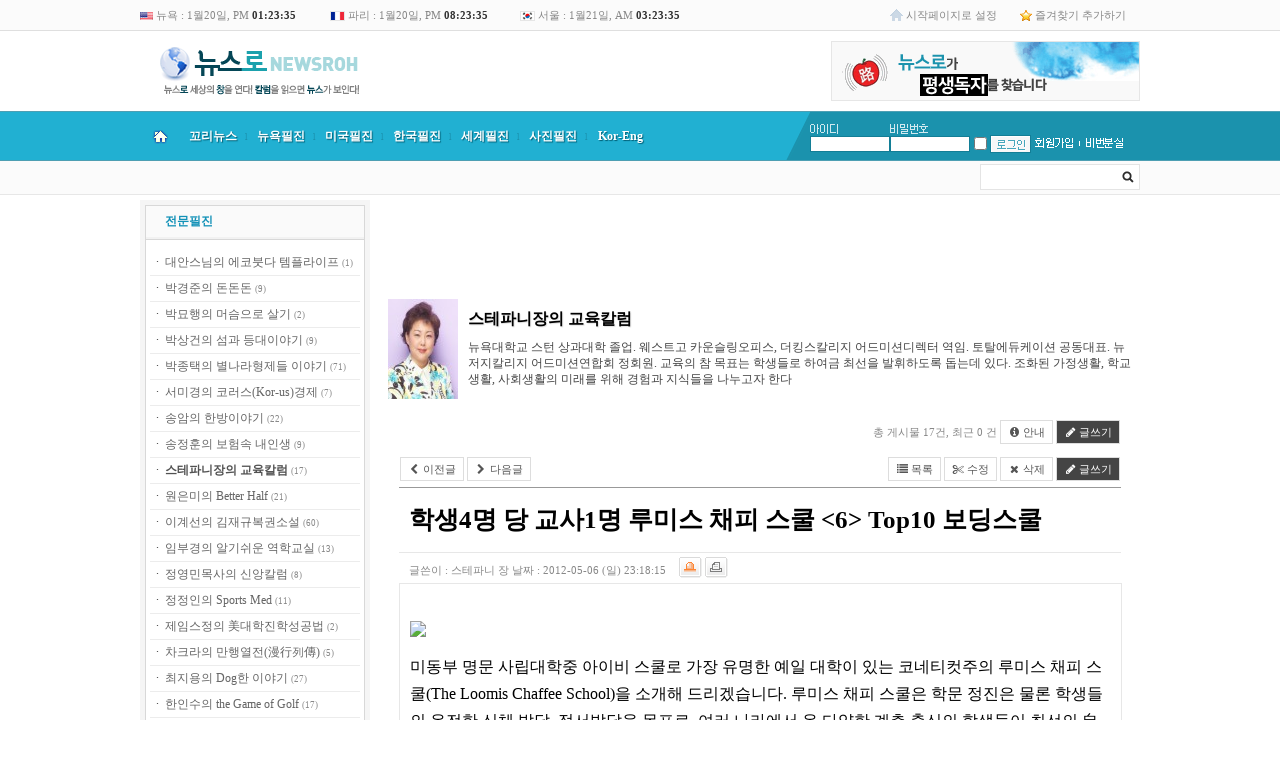

--- FILE ---
content_type: text/html; charset=utf-8
request_url: https://www.google.com/recaptcha/api2/aframe
body_size: 269
content:
<!DOCTYPE HTML><html><head><meta http-equiv="content-type" content="text/html; charset=UTF-8"></head><body><script nonce="J2JRciI3kAVZaUYpG45JGQ">/** Anti-fraud and anti-abuse applications only. See google.com/recaptcha */ try{var clients={'sodar':'https://pagead2.googlesyndication.com/pagead/sodar?'};window.addEventListener("message",function(a){try{if(a.source===window.parent){var b=JSON.parse(a.data);var c=clients[b['id']];if(c){var d=document.createElement('img');d.src=c+b['params']+'&rc='+(localStorage.getItem("rc::a")?sessionStorage.getItem("rc::b"):"");window.document.body.appendChild(d);sessionStorage.setItem("rc::e",parseInt(sessionStorage.getItem("rc::e")||0)+1);localStorage.setItem("rc::h",'1768933413876');}}}catch(b){}});window.parent.postMessage("_grecaptcha_ready", "*");}catch(b){}</script></body></html>

--- FILE ---
content_type: text/css
request_url: http://ns2.newsroh.com/style.css
body_size: 1405
content:

body	{ margin:0; padding:0; font-size:12px; color:#2F3743; }
table	{ padding:0; }
td	{ font-size:12px; color:#444; line-height:16px; }
form	{ margin:0; padding:0; }
img	{ border:none; vertical-align:bottom;} 
a	{ font-size:12px; color:#2F3743; text-decoration:none; }

.member				{ font-weight:bold; color:#888888; }

.guest  { font-weight:normal; color:#888888; }

#nameContextMenu a { font-size:11px; }

input.ed { height:20px; border:1px solid #9A9A9A; border-right:1px solid #D8D8D8; border-bottom:1px solid #D8D8D8; padding:3px 2px 0 2px; }

@import url(http://fonts.googleapis.com/earlyaccess/nanumgothic.css);
@charset "utf-8";

a {outline: none; selector-dummy:expression(this.hideFocus=true);} 

.topmenu_home { font-family:  NanumGothic, Malgun Gothic; font-size:9pt; color:#fff; text-shadow:1px 1px 1px #006178;font-weight:bold;cursor:pointer;}

.topmenu_text_1 { font-family:  NanumGothic, Malgun Gothic; font-size:9pt; color:#fff; text-shadow:1px 1px 1px #006178;font-weight:bold;}
.topmenu_text_1 a:link		{ font-family:  NanumGothic, Malgun Gothic; font-size:9pt; color:#fff; text-shadow:1px 1px 1px #006178;font-weight:bold;}
.topmenu_text_1 a:visited	{ font-family:  NanumGothic, Malgun Gothic; font-size:9pt; color:#fff; text-shadow:1px 1px 1px #006178;font-weight:bold;}
.topmenu_text_1 a:hover		{ font-family:  NanumGothic, Malgun Gothic; font-size:9pt; color:#fff; text-shadow:1px 1px 1px #006178;font-weight:bold;}

.topmenu_text_2 { font-family:  NanumGothic, Malgun Gothic; font-size:9pt; color:#FFFBBC; text-shadow:1px 1px 1px #A8090C;font-weight:bold;cursor:default;}


.line { font-family:  NanumGothic;font-size:7pt; color:#1B92AD; padding-top:3px;}

.time { font-family:dotum; font-size:8.5pt; color:#888888;}

.top_right				{ font-family:dotum; font-size:8.5pt; color:#888888; text-decoration:none;}
.top_right a:link		{ font-family:dotum; font-size:8.5pt; color:#888888; text-decoration:none;}
.top_right a:visited	{ font-family:dotum; font-size:8.5pt; color:#888888; text-decoration:none;}
.top_right a:hover		{ font-family:dotum; font-size:8.5pt; color:#333333; text-decoration:none;}

.top_search			{font-family:dotum; font-size:8.5pt; color:#888888; border-top: 1px solid #E4E4E4;border-bottom: 1px solid #E4E4E4; border-left: 1px solid #E4E4E4; border-right: 0px solid #FFFFFF;width:130px;height:22px;}

.top_search_blur	{background: transparent url('/skin/mw.builder/mw.yangon/img/yangon/top_search_bg.gif') no-repeat; font-family:dotum; font-size:8.5pt; color:#888888; border-top: 1px solid #E4E4E4; vertical-align:middle;line-height:21px; border-bottom: 1px solid #E4E4E4; border-left: 1px solid #E4E4E4;border-right: 0px solid #FFFFFF; width:130px;height:26; padding-left:5;}

.top_search_focus   {font-family:dotum; font-size:8.5pt; color:#888888; border-top: 1px solid #E4E4E4; vertical-align:middle;line-height:21px;   border-bottom: 1px solid #E4E4E4; border-left: 1px solid #E4E4E4;border-right: 0px solid #FFFFFF;width:130px;height:26; padding-left:5;}

.topmenu_sub				{font-family:dotum; font-size:8.5pt; color:#888888;}
.topmenu_sub a:link			{font-family:dotum; font-size:8.5pt; color:#888888;}
.topmenu_sub a:visited		{font-family:dotum; font-size:8.5pt; color:#888888;}
.topmenu_sub a:hover		{font-family:dotum; font-size:8.5pt; color:#333333;}

.topmenu_sub_line			{letter-spacing:15px;}

.exch_top					{font-family:dotum; font-size:8.5pt; color:#7d7d7d; text-decoration:none;}
.exch_mm					{font-family:dotum; font-size:8.5pt; color:#000000; text-decoration:none;}
.exch_select				{font-family:dotum; font-size:8.5pt; color:#7d7d7d; border:1px solid #ccc; width:104px; height:22px; padding-left:5px;}
.exch_txt					{font-family:arial; font-size:11pt; color:#7d7d7d; font-weight:bold; border:1px solid #ccc;width:107px; height:22px;padding-left:5px;text-align:right;}

.bottom_menu				{font-family:NanumGothic; font-size:8.5pt; color:#888888; text-decoration:none;}
.bottom_menu a:link			{font-family:NanumGothic; font-size:8.5pt; color:#888888; text-decoration:none;}
.bottom_menu a:visited		{font-family:NanumGothic; font-size:8.5pt; color:#888888; text-decoration:none;}
.bottom_menu a:hover		{font-family:NanumGothic; font-size:8.5pt; color:#333333; text-decoration:none;}

.bottom_line				{font-family:dotum; font-size:8.5pt; color:#BBBBBB;letter-spacing:10px;}
.bottom_text				{font-family:dotum; font-size:8.5pt; color:#BBBBBB;line-height:17px;}

.outlogin_01				{font-family:dotum; font-size:8.5pt; color:#888888; padding-left:15;}
.outlogin_01 a:link			{font-family:dotum; font-size:8.5pt; color:#888888;}
.outlogin_01 a:visited		{font-family:dotum; font-size:8.5pt; color:#888888;}
.outlogin_01 a:hover		{font-family:dotum; font-size:8.5pt; color:#333333;}

.outlogin_02				{font-family:dotum; font-size:8.5pt; color:#888888;padding-top:3;}
.outlogin_02 a:link			{font-family:dotum; font-size:8.5pt; color:#888888;}
.outlogin_02 a:visited		{font-family:dotum; font-size:8.5pt; color:#888888;}
.outlogin_02 a:hover		{font-family:dotum; font-size:8.5pt; color:#333333;}

.outlogin_03				{font-family:dotum; font-size:8.5pt; color:#333333;padding-top:3;border: 1px solid #E4E4E4;}

.outlogin_newsroh	{ font-family:dotum; font-size:8.5pt; color:#888888; border: 1px solid #137e96; width:74px; height:17; padding-left:5;}
.outlogin_newsroh2				{ font-family:dotum; font-size:8.5pt; color:#ffffff;}
.outlogin_newsroh2 a:link		{ font-family:dotum; font-size:8.5pt; color:#ffffff;}
.outlogin_newsroh2 a:visited	{ font-family:dotum; font-size:8.5pt; color:#ffffff;}
.outlogin_newsroh2 a:hover		{ font-family:dotum; font-size:8.5pt; color:#ffffff;}

.topmenu_sub_menu						{ font-family:gulim; font-size:9pt; color:#333333; text-decoration:none;}
.topmenu_sub_menu a:link			{ font-family:gulim; font-size:9pt; color:#333333; text-decoration:none;}
.topmenu_sub_menu a:visited	{ font-family:gulim; font-size:9pt; color:#333333; text-decoration:none;}
.topmenu_sub_menu a:hover		{ font-family:gulim; font-size:9pt; color:#333333; text-decoration:none; font-weight:bold;}


.right_banner {padding-top:2;}

.currentposition a:link     {font-family:dotum; font-size:8.5pt; color:#6D6D6D; text-decoration:none;}
.currentposition a:visited  {font-family:dotum; font-size:8.5pt; color:#6D6D6D; text-decoration:none;}
.currentposition a:hover    {font-family:dotum; font-size:8.5pt; color:#175CB2; text-decoration:none;}

.title_text { font-family:NanumGothic, Malgun Gothic; font-size:10pt; color:#333; text-shadow:1px 1px 1px #D7D7D7;font-weight:bold;}

.left_menu_title_txt			{font-family:gulim; font-size:9pt; color:#1291b7;border-bottom:2px solid #f2f2f2; padding-left:19px; font-weight:bold;}

.left_menu_txt						{ font-family:gulim; font-size:9pt; color:#666666; text-decoration:none;}
.left_menu_txt a:link			{ font-family:gulim; font-size:9pt; color:#666666; text-decoration:none;}
.left_menu_txt a:visited	{ font-family:gulim; font-size:9pt; color:#666666; text-decoration:none;}
.left_menu_txt a:hover		{ font-family:gulim; font-size:9pt; color:#000000; text-decoration:none;}

.left_menu_txt_on						{font-family:gulim; font-size:9pt; color:#525252; font-weight:bold;}
.left_menu_txt_on a:link		{font-family:gulim; font-size:9pt; color:#525252; font-weight:bold;}
.left_menu_txt_on a:visited	{font-family:gulim; font-size:9pt; color:#525252; font-weight:bold;}
.left_menu_txt_on a:hover		{font-family:gulim; font-size:9t; color:#525252; font-weight:bold;}


.content_top_subject { font-family:  NanumGothic, Malgun Gothic; font-size:12pt; color:#000; text-shadow:1px 1px 1px #E1E1E1;font-weight:bold;}

--- FILE ---
content_type: application/javascript
request_url: http://ns2.newsroh.com/js/jquery.easydrag.js
body_size: 906
content:
(function($){ var isMouseDown = false; var currentElement = null; var dropCallbacks = {}; var dragCallbacks = {}; var bubblings = {}; var lastMouseX; var lastMouseY; var lastElemTop; var lastElemLeft; var dragStatus = {}; var holdingHandler = false; $.getMousePosition = function(e){ var posx = 0; var posy = 0; if (!e) var e = window.event; if (e.pageX || e.pageY) { posx = e.pageX; posy = e.pageY;}
else if (e.clientX || e.clientY) { posx = e.clientX + document.body.scrollLeft + document.documentElement.scrollLeft; posy = e.clientY + document.body.scrollTop + document.documentElement.scrollTop;}
return { 'x': posx, 'y': posy };}; $.updatePosition = function(e) { var pos = $.getMousePosition(e); var spanX = (pos.x - lastMouseX); var spanY = (pos.y - lastMouseY); $(currentElement).css("top", (lastElemTop + spanY)); $(currentElement).css("left", (lastElemLeft + spanX));}; $(document).mousemove(function(e){ if(isMouseDown && dragStatus[currentElement.id] != 'false'){ $.updatePosition(e); if(dragCallbacks[currentElement.id] != undefined){ dragCallbacks[currentElement.id](e, currentElement);}
return false;}
}); $(document).mouseup(function(e){ if(isMouseDown && dragStatus[currentElement.id] != 'false'){ isMouseDown = false; if(dropCallbacks[currentElement.id] != undefined){ dropCallbacks[currentElement.id](e, currentElement);}
return false;}
}); $.fn.ondrag = function(callback){ return this.each(function(){ dragCallbacks[this.id] = callback;});}; $.fn.ondrop = function(callback){ return this.each(function(){ dropCallbacks[this.id] = callback;});}; $.fn.dragOff = function(){ return this.each(function(){ dragStatus[this.id] = 'off';});}; $.fn.dragOn = function(){ return this.each(function(){ dragStatus[this.id] = 'on';});}; $.fn.setHandler = function(handlerId){ return this.each(function(){ var draggable = this; bubblings[this.id] = true; $(draggable).css("cursor", ""); dragStatus[draggable.id] = "handler"; $("#"+handlerId).css("cursor", "move"); $("#"+handlerId).mousedown(function(e){ holdingHandler = true; $(draggable).trigger('mousedown', e);}); $("#"+handlerId).mouseup(function(e){ holdingHandler = false;});});}
$.fn.easydrag = function(allowBubbling){ return this.each(function(){ if(undefined == this.id || !this.id.length) this.id = "easydrag"+(new Date().getTime()); bubblings[this.id] = allowBubbling ? true : false; dragStatus[this.id] = "on"; $(this).css("cursor", "move"); $(this).mousedown(function(e){ if((dragStatus[this.id] == "off") || (dragStatus[this.id] == "handler" && !holdingHandler))
return bubblings[this.id]; $(this).css("position", "absolute"); $(this).css("z-index", parseInt( new Date().getTime()/1000 )); isMouseDown = true; currentElement = this; var pos = $.getMousePosition(e); lastMouseX = pos.x; lastMouseY = pos.y; lastElemTop = this.offsetTop; lastElemLeft = this.offsetLeft; $.updatePosition(e); return bubblings[this.id];});});};})(jQuery); 
